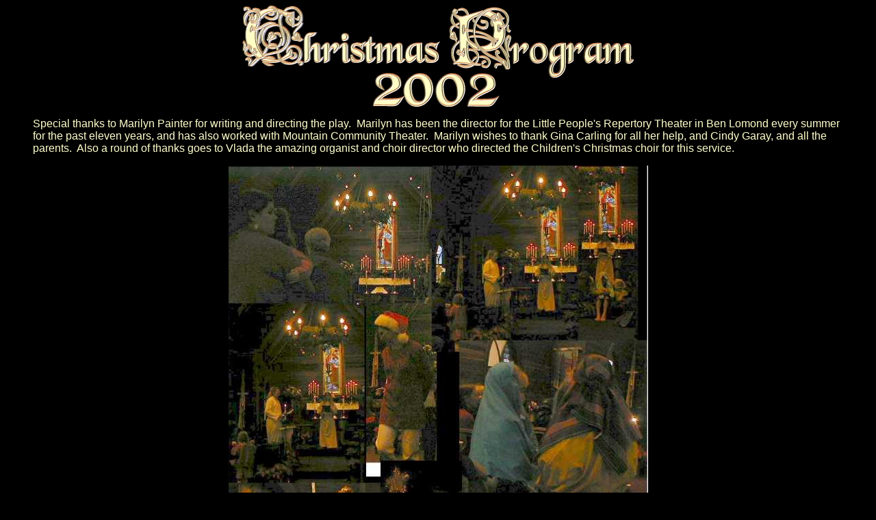

--- FILE ---
content_type: text/html
request_url: http://standrews.elysiumgates.com/xp02.html
body_size: 2527
content:
<!DOCTYPE doctype PUBLIC "-//w3c//dtd html 4.0 transitional//en">
<html>
<HEAD>
<link REL="SHORTCUT ICON" HREF="http://standrews.elysiumgates.net/favicon.ico">
<SCRIPT language="JavaScript">
da_image = new Image();
da_image.src="favicon.ico";
</SCRIPT>

                
  <meta http-equiv="Content-Type"
 content="text/html; charset=iso-8859-1">
                
     <meta name="Author" content="Kythera  Ann, Crystal Cloud Graphics http://graphics.elysiumgates.com">

 <meta name="MSSmartTagsPreventParsing" content="TRUE">
<META HTTP-EQUIV="imagetoolbar" CONTENT="no">
          
  <meta name="GENERATOR"
 content="Mozilla/4.75 [en]C-CCK-MCD NSCPCD47  (Win98; U) [Netscape]">
                
  <meta name="Description"
 content="Website for historic Episcopal church in San Lorenzo Valley">
                
  <meta name="KeyWords"
 content="Episcopal,church,St Andrew,celtic,christian,San Lorenzo,Ben Lomond,historic landmark,redwood,stained glass,choir">
           
  <meta name="MSSmartTagsPreventParsing" content="TRUE">
<META HTTP-EQUIV="imagetoolbar" CONTENT="no">
  <title>St Andrews Church of Ben Lomond California-Christmas Pagent 2002</title>
   
</head>
  <body text="#ffffcc" bgcolor="#000000" link="#ffcc00" vlink="#DFD09D"
 alink="#999900">
   
<div align="center"><img src="xp02title.gif"
 alt="Christmas Pagent title" width="572" height="148">
  <br>
<blockquote>
  <div align="left"><font face="Helvetica, Arial, sans-serif">Special thanks
to Marilyn Painter for writing and directing the play. &nbsp;Marilyn has
been the director for the Little People's Repertory Theater in Ben Lomond
every summer for the past eleven years, and has also worked with Mountain
Community Theater. &nbsp;Marilyn wishes to thank Gina Carling for all her
help, and Cindy Garay, and all the parents. &nbsp;Also a round of thanks
goes to Vlada the amazing organist and choir director who directed the Children's
Christmas choir for this service.</font><br>
  </div>
</blockquote>
<p>
  
<table cellpadding="0" cellspacing="0" border="0">
         <tbody>
    <tr>
             <td><img src="images/xp021_0.jpg" width="204" height="336"></td>
             <td><img src="images/xp021_1.jpg" width="204" height="336"></td>
             <td><img src="images/xp021_2.jpg" width="205" height="336"></td></tr>
<tr><td><img src="images/xp021_3.jpg" width="204" height="336"></td>
             <td><img src="images/xp021_4.jpg" width="204" height="336"></td>
             <td><img src="images/xp021_5.jpg" width="205" height="336"></td>
         </tr><tr>
             <td><img src="images/xp021_6.jpg" width="204" height="336"></td>
             <td><img src="images/xp021_7.jpg" width="204" height="336"></td>
             <td><img src="images/xp021_8.jpg" width="205" height="336"></td></tr>
</tbody>
</table>
<br>
<font face="Helvetica, Arial, sans-serif">Click here to view more pages of
the Children's Christmas Program:<br>
<br>
<a href="xp02.html">1</a> <font size="+3">l</font> <a href="xp02b.html">2</a>
<font size="+3">l</font> <a href="xp02c.html">3</a></font><br>
<br>
      </div>
   
<center> <font face="Arial,Helvetica">    </font></center>
        
<p><font face="Arial,Helvetica"><font face="Arial,Helvetica"><font
 size="-2">This site was designed courtesy of <a
 href="http://graphics.elysiumgates.com">Crystal Cloud Graphics</a> using 
 digital camera images and modified using&nbsp;<a href="http://stats.xaraonline.com/ID.547043/redirectid.Xara/affiliate.html" target="_blank"><img src="but15.gif"
 alt="Click to get your own copy of XARA!" height="31" width="86">
   </a>.&nbsp; This site is navigable for the seeing impaired.&nbsp; Contact 
 web mistress <a href="mailto:&#109;&#097;&#105;&#108;&#064;&#107;&#121;&#116;&#104;&#101;&#114;&#097;&#097;&#110;&#110;&#046;&#099;&#111;&#109;?subject=Saint%20Andrews%20Church%20Website">Kythera Ann</a> with comments 
 or questions.</font></font> </font></p>


<center>
<p>
<font face="Arial,Helvetica">
<font size="+1"> l </font><font size="-1"><a href="http://standrews.elysiumgates.com/page2.html">GENERAL INFORMATION</a></font>
<font size="+1"> l </font><font size="-1"><a href="mailto:&#115;&#116;&#097;&#111;&#102;&#102;&#105;&#099;&#101;&#064;&#115;&#098;&#099;&#103;&#108;&#111;&#098;&#097;&#108;&#046;&#110;&#101;&#116;">E-MAIL</a></font>
<font size="+1"> l </font><font size="-1"><a href="http://standrews.elysiumgates.com/acolytes.html">ACOLYTES</a></font>
<font size="+1"> l </font><font size="-1"><a href="http://standrews.elysiumgates.com/activities.html">ACTIVITIES</a></font>
<font size="+1"> l </font><font size="-1"><a href="http://standrews.elysiumgates.com/altarguild.html">ALTAR GUILD</a></font>
<font size="+1"> l </font><font size="-1"><a href="http://standrews.elysiumgates.com/articles.html">ARTICLES</a></font>
<font size="+1"> l </font><font size="-1"><a href="http://www.saintandrewsbenlomond.org" target="_blank">CALENDAR</a></font>
<font size="+1"> l </font><font size="-1"><a href="http://standrews.elysiumgates.com/choir.html">CHOIR</a></font>
<font size="+1"> l </font><font size="-1"><a href="http://standrews.elysiumgates.com/churchhistory.html">CHURCH HISTORY</a></font>
<font size="+1"> l </font><font size="-1"><a href="http://standrews.elysiumgates.com/education.html">EDUCATION</a></font>
<font size="+1"> l </font><font size="-1"><a href="http://standrews.elysiumgates.com/wedding.html">WEDDINGS</a></font>
<font size="+1"> l </font><font size="-1"><a href="http://standrews.elysiumgates.com/lay.html">LAY MINISTERS</a></font>
<font size="+1"> l </font><font size="-1"><a href="http://standrews.elysiumgates.com/links.html">LINKS</a></font>
<font size="+1"> l </font><font size="-1"><a href="http://standrews.elysiumgates.com/office.html">OFFICE</a></font>
<font size="+1"> l </font><font size="-1"><a href="http://standrews.elysiumgates.com/pledges.html">PLEDGES</a></font>
<font size="+1"> l </font><font size="-1"><a href="http://standrews.elysiumgates.com/reading.html">READING GROUP</a></font>
<font size="+1"> l </font><font size="-1"><a href="http://standrews.elysiumgates.com/vestry.html">VESTRY</a></font>

<font size="+1"> l </font>
</font>
</p>
</center>


     <br>
    <br>
 
<!-- Start of StatCounter Code -->
<script type="text/javascript" language="javascript">
<!-- 
var sc_project=2552560; 
var sc_invisible=1; 
var sc_partition=24; 
var sc_security="bc4e686e"; 
//-->
</script>

<script type="text/javascript" language="javascript" src="https://www.statcounter.com/counter/counter.js"></script><noscript><a href="http://www.statcounter.com/" target="_blank"><img  src="https://c25.statcounter.com/counter.php?sc_project=2552560&amp;java=0&amp;security=bc4e686e&amp;invisible=0" alt="blog stats" border="0"></a> </noscript>
<!-- End of StatCounter Code --></body><script>'undefined'=== typeof _trfq || (window._trfq = []);'undefined'=== typeof _trfd && (window._trfd=[]),_trfd.push({'tccl.baseHost':'secureserver.net'},{'ap':'cpbh-mt'},{'server':'p3plmcpnl496141'},{'dcenter':'p3'},{'cp_id':'5896079'},{'cp_cache':''},{'cp_cl':'8'}) // Monitoring performance to make your website faster. If you want to opt-out, please contact web hosting support.</script><script src='https://img1.wsimg.com/traffic-assets/js/tccl.min.js'></script></html>
